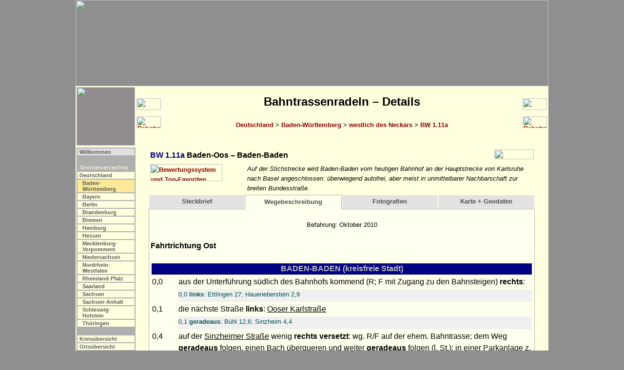

--- FILE ---
content_type: text/html
request_url: http://achim-bartoschek.de/details/bw1_11a.htm?w
body_size: 5248
content:
<html><head>
<title>Bahntrassenradeln BW 1.11a [Achim Bartoschek]</title>
<link rel="stylesheet" type="text/css" media="screen" href="../include/b.css">
<link rel="stylesheet" type="text/css" media="print" href="../include/d.css">
<script src="../include/b.js" type="text/javascript"></script>
<meta http-equiv="content-type" content="text/html; charset=iso-8859-1">
<meta name="description" content="Bahntrassenradeln BW 1.11a: Baden-Oos – Baden-Baden; Auf der Stichstrecke wird Baden-Baden vom heutigen Bahnhof an der Hauptstrecke von Karlsruhe nach Basel angeschlossen: überwiegend autofrei, aber meist in unmittelbarer Nachbarschaft zur breiten Bundesstraße.">
<script src="../include/jquery-1.11.3.min.js" type="text/javascript"></script>
<script src="../include/j.js" type="text/javascript"></script>
<script type="text/javascript">
 strA      = "4"; strL = "bw"; strS = ""; strP = "../";
 strZFile  = "bw1_11.htm";
 strZLabel = "Bahntrassenradeln BW 1.11";
 strWFile  = "bw1_12a.htm";
 strWLabel = "Bahntrassenradeln BW 1.12a";
 strOFile  = "k_de10.htm?bw1_11a";
 strUm     = "WF";
 strDFile  = "";
</script>
</head>

<body onload="initialisieren()">

<!--Map-->
<map name="Karte">
<area shape=rectangle coords="702, 46, 748, 95" href="http://www.bkg.bund.de" title="www.bkg.bund.de">
</map>

<!--Kopf-->
<script type="text/javascript">mK();</script>

<!--Titel-->
<table class="b" align="center"><tr>
 <td class="mb"><img class="mini" src="../fotos/grafik/k_bw.png"></td>
 <script type="text/javascript">machNavZurueck();</script>
 <td class="mu"><h2>Bahntrassenradeln &#150; Details</h2>
     <a href="../bahntrassenradeln.htm">Deutschland</a> >
     <a href="../bahn_bw.htm">Baden-Württemberg</a> >
     <a href="../bahn_bw.htm#bw1">westlich des Neckars</a> > <a href="../bahn_bw.htm#bw1_11a">BW 1.11a</a><br>&nbsp;</td>
 <script type="text/javascript">machNavKopf2();</script>
</tr></table>

<table class="a" align="center"><tr><td class="mikro"><table border="0"><tr>
 <script type="text/javascript">mS();</script>
</tr></table></td><td class="text">

<!--Text-->
<table class="i"><tr><td class="i"><font color="navy"><a name="bw1_11a"></a>BW 1.11a</font> Baden-Oos &#150; Baden-Baden</td><td class=i align=right><img src="../fotos/grafik/n007.jpg" width="81" height="20" border="0"></td></tr></table>

<table class="i"><tr>
<td class="bf"><script type="text/javascript">mB(2);</script></td>
 <td class="bi">Auf der Stichstrecke wird Baden-Baden vom heutigen Bahnhof an der Hauptstrecke von Karlsruhe nach Basel angeschlossen: überwiegend autofrei, aber meist in unmittelbarer Nachbarschaft zur breiten Bundesstraße.</td>
</tr></table>

<div class="box"><script type="text/javascript">detailReiter2 (was);</script></div>
<table class="ct"><tr><td class="ct"><div class="content" id="s">
<table class="j"><tr>
 <td class="bf">Streckenlänge (einfach):</td>
 <td class="bn">ca. 4,2 km (davon ca. 2,9 km auf der ehem. Bahntrasse)</td>
</tr><tr>
 <td class="bf">Höhenprofil:</td>
 <td class="bn">s. l. St. von Baden-Oos (125 m ü. NN) nach Baden-Baden (155 m)</td>
</tr><tr>
 <td class="bf">Oberfläche:</td>
 <td class="bn"><p class="kleinblock">überw. wg.</p></td>
</tr><tr>
 <td class="bf">Status / Beschilderung:</td>
 <td class="bn">Bahntrasse meist kombinierter Fuß-/Radweg und freigeg. Fußweg; Radwegweisung</td>
</tr><tr>
 <td class="bf">Eisenbahnstrecke:</td>
 <td class="bn">4241 / Baden-Oos – Baden-Baden; 4 km (1435 mm; urspr. 1600 mm; zweigleisig)</td>
</tr><tr>
 <td class="bf">Eröffnung der Bahnstrecke:</td>
 <td class="bn">27. Juli 1845; seit 1908 zweigleisig</td>
</tr><tr>
 <td class="bf">Stilllegung der Bahnstrecke:</td>
 <td class="bn">25. September 1977</td>
</tr><tr>
 <td class="bf">Eröffnung des Radwegs:</td>
 <td class="bn"><ul class="tab"><li>1981 im Zuge einer Landesgartenschau</li></ul></td>
</tr><tr>
 <td class="bf">Messtischblatt:</td>
 <td class="bn"><a class="extern" href="http://geogreif.uni-greifswald.de/geogreif/search?map=search&map_id=17837" target="_blank" title="Externer Link">7215</a></td>
</tr><tr>
 <td class="bf">Route:</td>
 <td class="bn">Baden-Oos – Baden-Baden</td>
</tr><tr>
 <td class="bf">Externe Links (Bahn):</td>
 <td class="bn">&bull; <a class="extern" href="https://de.wikipedia.org/wiki/Bahnstrecke_Baden-Oos%E2%80%93Baden-Baden" target="_blank" title="Externer Link">Wikipedia: Bahnstrecke Baden-Oos–Baden-Baden</a><br>
</td>
</tr><tr>
 <td class="bf"></td>
 <td class="br">24.10.2010</td>
</tr></table>



</div><div class="content" id="w">
<p class="kleincenter">Befahrung: Oktober 2010</p>

<h4><a name="fr_o"></a>Fahrtrichtung Ost</h4>

<table border=0><tr>
 <th class="rort" colspan=2>BADEN-BADEN (kreisfreie Stadt)</th>
</tr><tr>
 <td class="r_km">0,0</td>
 <td class="rweg">aus der Unterführung südlich des Bahnhofs kommend (R; F mit Zugang zu den Bahnsteigen) <b>rechts</b>:</td>
</tr><tr>
 <td class="r_km">&nbsp;</td>
 <td class="rverweis">0,0 <b>links</b>: Ettlingen 27; Haueneberstein 2,9</td>
</tr><tr>
 <td class="r_km">0,1</td>
 <td class="rweg">die nächste Straße <b>links</b>: <u>Ooser Karlstraße</u></td>
</tr><tr>
 <td class="r_km">&nbsp;</td>
 <td class="rverweis">0,1 <b>geradeaus</b>: Bühl 12,6; Sinzheim 4,4</td>
</tr><tr>
 <td class="r_km">0,4</td>
 <td class="rweg">auf der <u>Sinzheimer Straße</u> wenig <b>rechts versetzt</b>: wg. R/F auf der ehem. Bahntrasse; dem Weg <b>geradeaus</b> folgen, einen Bach überqueren und weiter <b>geradeaus</b> folgen (l. St.); in einer Parkanlage z. T. nicht auf der Trasse; später <b>schräg links</b></td>
</tr><tr>
 <td class="r_km">1,2</td>
 <td class="rweg">die B 500 (Hochstraße) unterqueren und eine Straße queren: wg. R/F; <b>geradeaus</b> folgen und eine Straße und einen Steg unterqueren</td>
</tr><tr>
 <td class="r_km">&nbsp;</td>
 <td class="rverweis">1,2 <b>links</b>: BAD-Westend; <b>rechts</b>: Bühl 12,7; Sinzheim 4,3</td>
</tr><tr>
 <td class="r_km">2,1</td>
 <td class="rweg">eine Zufahrt verschwenkt queren (Zebrasteifen), dann eine Straße und einen weiteren Steg unterqueren; der Weg verläuft dann mit einem Rechtsschlenker an einer Steg über den Bach vorbei</td>
</tr><tr>
 <td class="r_km">3,2</td>
 <td class="rweg"><b>geradeaus</b> (kurz asph.) und eine Straße queren (Ampel): wg.; den Bach überqueren und <b>geradeaus</b> folgen; ab der Zufahrt zum Busparkplatz asph. R/F (eine <font color=red>Pfostensperre</font>)</td>
</tr><tr>
 <td class="r_km">3,6</td>
 <td class="rweg">an der Einmündung <b>geradeaus</b>, dann <b>links</b> die Straßen queren (jeweils Ampeln) und <b>rechts</b>: <u>Hector-Berlioz-Anlage</u> (asph. R/F)</td>
</tr><tr>
 <td class="r_km">4,0</td>
 <td class="rweg">hinter dem Springbrunnen <b>rechts</b>: wg.; Linkskurve, dann <b>schräg rechts</b> und <b>schräg links</b> durch eine Schranke</td>
</tr><tr>
 <td class="r_km">4,2</td>
 <td class="rweg"><b>links</b>: <u>Beim Alten Bahnhof</u> zum repräsentativen Empfangsgebäude des ehem. Stadtbahnhofs von BADEN-BADEN</td>
</tr></table>
<br><br>


</div><div class="content_f" id="f"><center>
<a name="01"></a><table class="foto" align="center"><tr><td class="foto">
<img src="../fotos/bahn/bw/badenbaden01.jpg" width="450" height="301" border="1" title="10/2010 (Datei: bw/badenbaden01.jpg)"></td></tr></table><br>
Nach einem ersten nicht ausgebauten Stück beginnt der Bahntrassenweg an der Sinzheimer Straße in Oos.

<a name="02"></a><table class="foto" align="center"><tr><td class="foto">
<img src="../fotos/bahn/bw/badenbaden02.jpg" width="450" height="301" border="1" title="10/2010 (Datei: bw/badenbaden02.jpg)"></td></tr></table><br>
Bald wird der Ooser Landgraben überquert (Blick zurück), ...

<a name="03"></a><table class="foto" align="center"><tr><td class="foto">
<img src="../fotos/bahn/bw/badenbaden03.jpg" width="450" height="301" border="1" title="10/2010 (Datei: bw/badenbaden03.jpg)"></td></tr></table><br>
... dann folgt der Weg in einer Parkanlage nicht mehr genau dem alten Trassenverlauf.

<a name="04"></a><table class="foto" align="center"><tr><td class="foto">
<img src="../fotos/bahn/bw/badenbaden04.jpg" width="450" height="301" border="1" title="10/2010 (Datei: bw/badenbaden04.jpg)"></td></tr></table><br>
Ab der Brücke der Europastraße (B 500) ...

<a name="05"></a><table class="foto" align="center"><tr><td class="foto">
<img src="../fotos/bahn/bw/badenbaden05.jpg" width="450" height="301" border="1" title="10/2010 (Datei: bw/badenbaden05.jpg)"></td></tr></table><br>
... ist der Weg straßenbegleitend.

<a name="06"></a><table class="foto" align="center"><tr><td class="foto">
<img src="../fotos/bahn/bw/badenbaden06.jpg" width="450" height="301" border="1" title="10/2010 (Datei: bw/badenbaden06.jpg)"></td></tr></table><br>
An dieser Brücke ist zu erkennen, dass die Strecke elektrifiziert war.

<a name="07"></a><table class="foto" align="center"><tr><td class="foto">
<img src="../fotos/bahn/bw/badenbaden07.jpg" width="450" height="301" border="1" title="10/2010 (Datei: bw/badenbaden07.jpg)"></td></tr></table><br>
Immer weiter zwischen Straße und Oos ...

<a name="08"></a><table class="foto" align="center"><tr><td class="foto">
<img src="../fotos/bahn/bw/badenbaden08.jpg" width="450" height="301" border="1" title="10/2010 (Datei: bw/badenbaden08.jpg)"></td></tr></table><br>
... geht es nach Baden-Baden, ...

<a name="09"></a><table class="foto" align="center"><tr><td class="foto">
<img src="../fotos/bahn/bw/badenbaden09.jpg" width="450" height="301" border="1" title="10/2010 (Datei: bw/badenbaden09.jpg)"></td></tr></table><br>
... wo mehrere Straßen ...

<a name="10"></a><table class="foto" align="center"><tr><td class="foto">
<img src="../fotos/bahn/bw/badenbaden10.jpg" width="450" height="301" border="1" title="10/2010 (Datei: bw/badenbaden10.jpg)"></td></tr></table><br>
... und die Zufahrt zum Busparkplatz gequert werden.

<a name="11"></a><table class="foto" align="center"><tr><td class="foto">
<img src="../fotos/bahn/bw/badenbaden11.jpg" width="450" height="301" border="1" title="10/2010 (Datei: bw/badenbaden11.jpg)"></td></tr></table><br>
An der Waldseestraße geht es mit Ampeln links versetzt ...

<a name="12"></a><table class="foto" align="center"><tr><td class="foto">
<img src="../fotos/bahn/bw/badenbaden12.jpg" width="450" height="301" border="1" title="10/2010 (Datei: bw/badenbaden12.jpg)"></td></tr></table><br>
... in eine Parkanlage ...

<a name="13"></a><table class="foto" align="center"><tr><td class="foto">
<img src="../fotos/bahn/bw/badenbaden13.jpg" width="450" height="301" border="1" title="10/2010 (Datei: bw/badenbaden13.jpg)"></td></tr></table><br>
... zum früheren Stadtbahnhof, ...

<a name="14"></a><table class="foto" align="center"><tr><td class="foto">
<img src="../fotos/bahn/bw/badenbaden14.jpg" width="450" height="301" border="1" title="10/2010 (Datei: bw/badenbaden14.jpg)"></td></tr></table><br>
... dessen repräsentatives EG heute kulturellen Zwecken dient.


</center><p>&nbsp;</p></div>
<div class="content_k" id="k"><center>
<p class="center"><a href="../gpx/bw1_11a.gpx">Download gpx-Datei</a></p>
  <img src="../fotos/gis/bw1_11a.png" width="750" height="750" border="0" alt="" usemap="#Karte">
<p class="kleincenter"><b>Gesamtweg</b></p>
<center><table class="tx"><tr>
 <th class="th1">Nr.</th>
 <th class="th9">Startpunkt</th>
 <th class="th9">Endpunkt</th>
 <th class="th1">Länge</th>
 <th class="th1">Status</th>
 <th class="th8">Zeige Startpunkt</th>
</tr><tr>
 <td class="thc"><font color = "#585c58">1</font></td>
 <td class="thg"><font color = "#585c58">48.78881, 8.19087<br>[N48° 47' 19.72" E8° 11' 27.13"]</font></td>
 <td class="thg"><font color = "#585c58">48.76656, 8.23266<br>[N48° 45' 59.62" E8° 13' 57.58"]</font></td>
 <td class="thr"><font color = "#585c58">4,2 km</font></td>
 <td class="thc"><font color = "#585c58"></font></td>
 <td class="thc"><b><a class="extern" target="_blank" rel="nofollow" href="https://www.openstreetmap.org/?mlat=48.78881&mlon=8.19087#map=15/48.78881/8.19087">OSM</a> / <a class="extern" target="_blank" rel="nofollow" href="http://bing.com/maps/default.aspx?cp=48.78881~8.19087&lvl=15">Bing</a> / <a class="extern" target="_blank" rel="nofollow" href="https://www.google.com/maps/search/?api=1&query=48.78881,8.19087">GMap</a></b></td>
</tr></table></center><br>

<p class="kleincenter"><b>Bahntrassenabschnitte</b></p>
<center><table class="tx"><tr>
 <th class="th1">Nr.</th>
 <th class="th9">Startpunkt</th>
 <th class="th9">Endpunkt</th>
 <th class="th1">Länge</th>
 <th class="th1">Status</th>
 <th class="th8">Zeige Startpunkt</th>
</tr><tr>
 <td class="thc"><font color = "#585c58">1 (1)</font></td>
 <td class="thg"><font color = "#585c58">48.78617, 8.19223<br>[N48° 47' 10.21" E8° 11' 32.03"]</font></td>
 <td class="thg"><font color = "#585c58">48.78465, 8.19923<br>[N48° 47' 4.74" E8° 11' 57.23"]</font></td>
 <td class="thr"><font color = "#585c58">0,5 km</font></td>
 <td class="thc"><font color = "#585c58"></font></td>
 <td class="thc"><b><a class="extern" target="_blank" rel="nofollow" href="https://www.openstreetmap.org/?mlat=48.78617&mlon=8.19223#map=15/48.78617/8.19223">OSM</a> / <a class="extern" target="_blank" rel="nofollow" href="http://bing.com/maps/default.aspx?cp=48.78617~8.19223&lvl=15">Bing</a> / <a class="extern" target="_blank" rel="nofollow" href="https://www.google.com/maps/search/?api=1&query=48.78617,8.19223">GMap</a></b></td>
</tr><tr>
 <td class="thc"><font color = "#585c58">2 (1)</font></td>
 <td class="thg"><font color = "#585c58">48.78415, 8.20040<br>[N48° 47' 2.94" E8° 12' 1.44"]</font></td>
 <td class="thg"><font color = "#585c58">48.77878, 8.21169<br>[N48° 46' 43.61" E8° 12' 42.08"]</font></td>
 <td class="thr"><font color = "#585c58">1,0 km</font></td>
 <td class="thc"><font color = "#585c58"></font></td>
 <td class="thc"><b><a class="extern" target="_blank" rel="nofollow" href="https://www.openstreetmap.org/?mlat=48.78415&mlon=8.20040#map=15/48.78415/8.20040">OSM</a> / <a class="extern" target="_blank" rel="nofollow" href="http://bing.com/maps/default.aspx?cp=48.78415~8.20040&lvl=15">Bing</a> / <a class="extern" target="_blank" rel="nofollow" href="https://www.google.com/maps/search/?api=1&query=48.78415,8.20040">GMap</a></b></td>
</tr><tr>
 <td class="thc"><font color = "#585c58">3 (1)</font></td>
 <td class="thg"><font color = "#585c58">48.77859, 8.21205<br>[N48° 46' 42.92" E8° 12' 43.38"]</font></td>
 <td class="thg"><font color = "#585c58">48.77480, 8.21966<br>[N48° 46' 29.28" E8° 13' 10.78"]</font></td>
 <td class="thr"><font color = "#585c58">0,7 km</font></td>
 <td class="thc"><font color = "#585c58"></font></td>
 <td class="thc"><b><a class="extern" target="_blank" rel="nofollow" href="https://www.openstreetmap.org/?mlat=48.77859&mlon=8.21205#map=15/48.77859/8.21205">OSM</a> / <a class="extern" target="_blank" rel="nofollow" href="http://bing.com/maps/default.aspx?cp=48.77859~8.21205&lvl=15">Bing</a> / <a class="extern" target="_blank" rel="nofollow" href="https://www.google.com/maps/search/?api=1&query=48.77859,8.21205">GMap</a></b></td>
</tr><tr>
 <td class="thc"><font color = "#585c58">4 (1)</font></td>
 <td class="thg"><font color = "#585c58">48.77395, 8.22117<br>[N48° 46' 26.22" E8° 13' 16.21"]</font></td>
 <td class="thg"><font color = "#585c58">48.76948, 8.22849<br>[N48° 46' 10.13" E8° 13' 42.56"]</font></td>
 <td class="thr"><font color = "#585c58">0,7 km</font></td>
 <td class="thc"><font color = "#585c58"></font></td>
 <td class="thc"><b><a class="extern" target="_blank" rel="nofollow" href="https://www.openstreetmap.org/?mlat=48.77395&mlon=8.22117#map=15/48.77395/8.22117">OSM</a> / <a class="extern" target="_blank" rel="nofollow" href="http://bing.com/maps/default.aspx?cp=48.77395~8.22117&lvl=15">Bing</a> / <a class="extern" target="_blank" rel="nofollow" href="https://www.google.com/maps/search/?api=1&query=48.77395,8.22117">GMap</a></b></td>
</tr></table></center><br>

<p class="kleincenter"><b>Kreis- und Gemeindezuordnung der Bahntrassenabschnitte</b></p>
<center><table class="tx"><tr>
 <th class="th1">Land</th>
 <th class="th2">Kreis</th>
 <th class="th2">Gemeinde</th>
 <th class="th1">asph.</th>
 <th class="th1">wg.</th>
 <th class="th1">geplant</th>
</tr><tr>
 <td class="th1">BW</td>
 <td class="th2">kreisfreie Stadt</td>
 <td class="th2">Baden-Baden</td>
 <td class="thr">2,9 km</td>
 <td class="thr"></td>
 <td class="thr"></td>
</tr></table></center></p><br>

</center><p>&nbsp;</p></div>
</td></tr></table><!--box-ende-->


<br>

</td></tr></table>
<script type="text/javascript">machNavFuss();</script>

<!--Fuß-->
<table class="a" align="center"><tr><td><br><hr size="1">

<p class="fuss">Die Tourenbeschreibungen und begleitenden Angaben wurden mit größtmöglicher Sorgfalt zusammengestellt. Für ihre Richtigkeit kann jedoch keine Gewähr übernommen werden. Das Nachradeln dieser Tour geschieht auf eigene Gefahr. Die Mitteilung der Wegeführungen erfolgt mit dem ausdrücklichen Hinweis, dass Sie für die Einhaltung der Straßenverkehrsordnung und anderer relevanter Bestimmungen selbst verantwortlich sind und insbesondere im Einzelfall vor Ort abklären müssen, ob ein bestimmter Weg von Radfahrern benutzt werden darf (Fußgängerzonen, Einbahnstraßen usw.).<br><br>
<b>Dieses Dokument (Texte, Grafiken und Fotografien) ist ausschließlich für den persönlichen Gebrauch bestimmt.</b> Eine kommerzielle Nutzung z. B. durch Fahrradverleihbetriebe oder Fremdenverkehrsorganisationen sowie die &#150; auch auszugsweise &#150; Veröffentlichung in elektronischer oder gedruckter Form bedarf der vorherigen schriftlichen Zustimmung. Alle genannten Marken- und Produktbezeichnungen sind Warenzeichen der entsprechenden Inhaber.<br><br>

<a href="../index.htm">Startseite</a>&nbsp;&nbsp;&nbsp;
<a href="../admin/sitemap.htm">Sitemap</a>&nbsp;&nbsp;&nbsp;
<a href="../admin/ds.htm">Datenschutz</a>&nbsp;&nbsp;&nbsp;
<a href="../admin/kontakt.htm">Impressum</a><br><br>

(c) Achim Bartoschek 2000-2026<br>Letzte Überarbeitung: 4. Januar 2026<br><br>

<i>www.achim-bartoschek.de/details/bw1_11a.htm /<br>www.bahntrassenradeln.de/details/bw1_11a.htm</i></p>

</td></tr></table>
</body></html>


--- FILE ---
content_type: text/javascript
request_url: http://achim-bartoschek.de/include/b.js
body_size: 29790
content:
var was = "s";
var hk = "'";

if (top.frames.length > 0)
   top.location.href=self.location;

function datum2(dateidatum, erstdatum) {
   var day = new Date(dateidatum);
   Tag = day.getDate();
   Monat = day.getMonth();
   var Monatname = new
Array("Januar","Februar","März","April","Mai","Juni","Juli","August","September","Oktober","November","Dezember");
   Jahr = day.getYear();
      if (Jahr < 1000) {
         if (Jahr < 80) Jahr = 2000 + Jahr;
         else Jahr = 1900 + Jahr;
      }
      document.write("(c) Achim Bartoschek " + erstdatum + "-" + Jahr + "<br>Letzte Überarbeitung: " + Tag + ". " + Monatname[Monat] + " " + Jahr);
}

function mK() {
document.write('<map name="Kopf">');
 document.write('<area shape=rectangle coords="315,   1, 635,  24" href="' + strP + 'index.htm" title="Bahntrassenradeln">');
 document.write('<area shape=rectangle coords=" 14,   1,  36,  24" href="' + strP + 'index.htm" title="Startseite">');
 document.write('<area shape=rectangle coords="860,   1, 928,  12" href="' + strP + 'admin/kontakt.htm" title="Kontakt / Impressum">');
 document.write('<area shape=rectangle coords="860,  13, 928, 24" href="' + strP + 'admin/sitemap.htm"  title="Sitemap">');
 document.write('<area shape=rectangle coords="930,   1, 960, 24" href="' + strP + 'admin/kontakt.htm" title="Kontakt / Impressum">');

 document.write('<area shape=rectangle coords="  7, 151, 114, 176" href="' + strP + 'index.htm" title="Bahntrassenradeln">');
 document.write('<area shape=rectangle coords="126, 151, 235, 176" href="' + strP + 'radfahren.htm" title="Planung & Bau">');
 document.write('<area shape=rectangle coords="245, 151, 310, 176" href="' + strP + 'bahn__karten.htm" title="Interaktive Karten">');
 document.write('<area shape=rectangle coords="694, 151, 790, 176" href="' + strP + 'bahntrassenradeln.htm" title="Bahntrassenwege in Deutschland">');
 document.write('<area shape=rectangle coords="809, 151, 868, 176" href="' + strP + 'bahntrassenradeln_europa.htm" title="Bahntrassenwege in Europa">');
 document.write('<area shape=rectangle coords="888, 151, 958, 176" href="' + strP + 'bahn__rdw.htm" title="Bahntrassenwege weltweit">');
 document.write('</map>');
 document.write('<div width="970" align="center" class="kopf"><img src="' + strP + 'fotos/grafik/kopf_' + strA + '.png" width="970" height="177" border="0" alt="" usemap="#Kopf"></div>');
}

function mS() {
   if (strA=="1") {
    mNp("bi", "l2b", "index", "Willkommen");
    mNp("tl", "l2b", "bahn__chronik", "Chronik");
    mNp("tp", "l2b", "bahn__top", "Empfehlungen");
    mNp("da", "l2b", "bahn__dank", "Dank");
    mNp("", "l1", "", "&nbsp;");
    mNp("  ", "l3a", "", "<b>Gestaltung</b>");
    mNp("ku", "l2b", "bahn__kunstbauten", "Kunstbauten");
    mNp("tu", "l2b", "bahn__tunnel", "Tunnel");
    mNp("bf", "l2b", "bahn__bahnhoefe", "Bahnhöfe");
    mNp("rl", "l2b", "bahn__relikte", "Eisenbahnrelikte");
    mNp("ty", "l2b", "bahn__strecken", "Bahnstrecken");
    mNp("na", "l2b", "bahn__plannw", "Namensgebung");
    mNp("u1", "l2b", "bahn__umwandlung01", "Von der Bahn<br>zum Radweg");
    mNp("in", "l2b", "bahn__inliner", "Inliner");
    mNp("pe", "l2b", "bahn__pr", "Öffentlichkeits- <br>arbeit");
    mNp("bo", "l2b", "bahn__bestof", "Best of<br>Bahntrassenradeln");
    mNp("", "l1", "", "&nbsp;");
    mNp("  ", "l3a", "", "<b>Literatur</b>");
    mNp("dr", "l2b", "bahn__artikel_rotaie", "Bahntrassenwege<br>in Europa");
    mNp("rz", "l2b", "bahn__artikel", "Rad-Anzeiger 2003");
    mNp("bp", "l2b", "bahn__artikel_bpr", "Artikel Panorama-Radwege");
    mNp("zw", "l2b", "bahn__zwischen", "Zwischenbilanz");
    mNp("lt", "l2b", "bahn__literatur", "Literatur");
    mNp("re", "l2b", "admin/l_ref", "Referenzen");
    mNp("  ", "l1", "", "&nbsp;");
    mNp("  ", "l3a", "", "<b>Hilfe</b>");
    mNp("hi", "l2b", "bahn__hilfe", "Hilfe");
    mNp("av", "l2b", "abkuerzungen", "Abkürzungs-<br>verzeichnis");
    mNp("hw", "l2b", "hinweise", "Hinweise");
    mNp("li", "l2b", "admin/l_nach", "Linkliste");
    mNp("dl", "l2b", "admin/l_download", "Downloads");
    mNp("  ", "l1", "", "&nbsp;");
    mNp("  ", "l3", "", "Streckenverzeichnis");
    mNp("de", "l2", "bahntrassenradeln", "Deutschland");
    mNp("ki", "e2", "bahn__kreisindex", "Kreisübersicht");
    mNp("oi", "e2", "bahn__ortsindex", "Ortsübersicht");
    mNp("bl", "e2", "bahn__baulast", "Baulast");
    mNp("ri", "e2", "bahn__radindex", "Übersicht nach Rädern");
    mNp("ts", "e2", "bahn__trassenstatistik", "Trassenstatistik");
    mNp("eu", "l2", "bahntrassenradeln_europa", "Europa");
    mNp("rw", "l2", "bahn__rdw", "Weltweit");
    mNp("", "l1", "", "&nbsp;");
    mNp("ds", "l2", "bahn__draisinen", "Draisinenstrecken");
   }
   if (strA=="2") {
    mNp("bi", "l2", "index", "Willkommen");
    mNp("", "l1", "", "&nbsp;");
    mNp("px", "l2b", "radfahren", "Planung & Bau");
    mNp("", "l1", "", "&nbsp;");
    mNp("  ", "l3a", "", "<b>Wegebau</b>");
    mNp("pl", "l2b", "bahn__planungen", "Planungen");
    mNp("", "l1", "", "&nbsp;");
    mNp("  ", "l3a", "", "<b>Gestaltung</b>");
    mNp("wu", "l2b", "bahn__wunschzettel", "Wunschzettel");
    mNp("dg", "l2b", "bahn__draengelgitter", "Drängelgitter");
    mNp("bs", "l2b", "bahn__besonderes", "Gestaltungs-<br>elemente");
    mNp("re", "l2b", "bahn__rettungspunkte", "Rettungspunkte");
    mNp("za", "l2b", "bahn__zaehlstellen", "Zählstellen");
    mNp("", "l1", "", "&nbsp;");
    mNp("  ", "l3a", "", "<b>Wegweisung</b>");
    mNp("wg", "l2b", "rad_wegweisung", "Einführung");
    mNp("sy", "l2b", "rad_systematik", "Systematik");
    mNp("bp", "l2b", "rad_best_practices", "Best Practices");
    mNp("01", "l2b", "rad_nrw01", "Netzentwicklung NW");
    mNp("", "l3a", "", "<b>Validierung in der<br>Radregion Rheinland</b>");
    mNp("le", "l2b", "rad_leverkusen_einl", "Leverkusen");
    mNp("nk", "l2b", "rad_niederkassel", "Niederkassel");
    mNp("ab", "l2b", "rad_rhein_sieg_kreis_altbestand", "Altbestand");
    mNp("02", "l2b", "rad_nrw02", "Themenrouten");
    mNp("lo", "l2b", "rad_lokale_netze", "Lokale Netze");
    mNp("  ", "l1", "", "&nbsp;");
    mNp("  ", "l3", "", "Streckenverzeichnis");
    mNp("de", "l2", "bahntrassenradeln", "Deutschland");
    mNp("eu", "l2", "bahntrassenradeln_europa", "Europa");
    mNp("rw", "l2", "bahn__rdw", "Weltweit");
    mNp("", "l1", "", "&nbsp;");
    mNp("ds", "l2", "bahn__draisinen", "Draisinenstrecken");
   }
   if (strA=="3") {
    mNp("bi", "l2", "index", "Willkommen");
    mNp("", "l1", "", "&nbsp;");
    mNp("ka", "l2b", "bahn__karten", "Kartenübersicht");
    mNp("ke-be", "e2b", "karten/k_be01", "Belgien");
    mNp("ke-ba", "e2b", "karten/k_ba01", "Bosnien-Herzegowina");
    mNp("ke-dk", "e2b", "karten/k_dk01", "Dänemark");
    mNp("ka-de", "e2b", "karten/k_de01", "Deutschland");
    mNp("ke-ee", "e2b", "karten/k_ee01", "Estland");
    mNp("ke-fi", "e2b", "karten/k_fi01", "Finnland");
    mNp("ke-fr", "e2b", "karten/k_fr01", "Frankreich");
    mNp("ke-gb", "e2b", "karten/k_gb01", "Großbritannien");
    mNp("ke-ie", "e2b", "karten/k_ie01", "Irland");
    mNp("ke-it", "e2b", "karten/k_it01", "Italien");
    mNp("ke-hr", "e2b", "karten/k_hr01", "Kroatien");
    mNp("ke-lv", "e2b", "karten/k_lv01", "Lettland");
    mNp("ke-lt", "e2b", "karten/k_lt01", "Litauen");
    mNp("ke-lu", "e2b", "karten/k_lu01", "Luxemburg");
    mNp("ke-me", "e2b", "karten/k_me01", "Montenegro");
    mNp("ke-nl", "e2b", "karten/k_nl01", "Niederlande");
    mNp("ke-no", "e2b", "karten/k_no01", "Norwegen");
    mNp("ke-at", "e2b", "karten/k_at01", "Österreich");
    mNp("ke-pl", "e2b", "karten/k_pl01", "Polen");
    mNp("ke-pt", "e2b", "karten/k_pt01", "Portugal");
    mNp("ke-se", "e2b", "karten/k_se01", "Schweden");
    mNp("ke-ch", "e2b", "karten/k_ch01", "Schweiz");
    mNp("ke-rs", "e2b", "karten/k_rs01", "Serbien");
    mNp("ke-sk", "e2b", "karten/k_sk01", "Slowakei");
    mNp("ke-si", "e2b", "karten/k_si01", "Slowenien");
    mNp("ke-es", "e2b", "karten/k_es01", "Spanien");
    mNp("ke-cz", "e2b", "karten/k_cz01", "Tschechien");
    mNp("ke-hu", "e2b", "karten/k_hu01", "Ungarn");
    mNp("  ", "l1", "", "&nbsp;");
    mNp("ke-tu", "e2b", "karten/k_eutu", "Tunnel");
    mNp("  ", "l1", "", "&nbsp;");
    mNp("  ", "l3", "", "Streckenverzeichnis");
    mNp("de", "l2", "bahntrassenradeln", "Deutschland");
    mNp("eu", "l2", "bahntrassenradeln_europa", "Europa");
    mNp("rw", "l2", "bahn__rdw", "Weltweit");
    mNp("ds", "l2", "bahn__draisinen", "Draisinenstrecken");
   }
   if (strA=="4") {
    mNp("bi", "l2", "index", "Willkommen");
    mNp("", "l1", "", "&nbsp;");
    mNp("  ", "l3a", "", "Streckenverzeichnis");
    mNp("de", "l2b", "bahntrassenradeln", "Deutschland");
    mNp("bw", "e2b", "bahn_bw", "Baden-<br>Württemberg");
    mNp("by", "e2b", "bahn_by", "Bayern");
    mNp("be", "e2b", "bahn_be", "Berlin");
    mNp("bb", "e2b", "bahn_bb", "Brandenburg");
    mNp("hb", "e2b", "bahn_hb", "Bremen");
    mNp("hh", "e2b", "bahn_hh", "Hamburg");
    mNp("he", "e2b", "bahn_he", "Hessen");
    mNp("mv", "e2b", "bahn_mv", "Mecklenburg-<br>Vorpommern");
    mNp("ni", "e2b", "bahn_ni", "Niedersachsen");
    mNp("nw", "e2b", "bahn_nw", "Nordrhein-<br>Westfalen");
    mNp("rp", "e2b", "bahn_rp", "Rheinland-Pfalz");
    mNp("sl", "e2b", "bahn_sl", "Saarland");
    mNp("sn", "e2b", "bahn_sn", "Sachsen");
    mNp("st", "e2b", "bahn_st", "Sachsen-Anhalt");
    mNp("sh", "e2b", "bahn_sh", "Schleswig-<br>Holstein");
    mNp("th", "e2b", "bahn_th", "Thüringen");
    mNp("", "l1", "", "&nbsp;");
    mNp("ki", "l2b", "bahn__kreisindex", "Kreisübersicht");
    mNp("oi", "l2b", "bahn__ortsindex", "Ortsübersicht");
    mNp("bl", "l2b", "bahn__baulast", "Baulast");
    mNp("ri", "l2b", "bahn__radindex", "Übersicht nach Rädern");
    mNp("ts", "l2b", "bahn__trassenstatistik", "Trassenstatistik");
    mNp("", "l1", "", "&nbsp;");
    mNp("ds", "l2b", "bahn__draisinen", "Draisinenstrecken");
    mNp("", "l1", "", "&nbsp;");
    mNp("eu", "l2", "bahntrassenradeln_europa", "Europa");
    mNp("rw", "l2", "bahn__rdw", "Weltweit");
   }
   if (strA=="5") {
    mNp("bi", "l2", "index", "Willkommen");
    mNp("", "l1", "", "&nbsp;");
    mNp("  ", "l3a", "", "Streckenverzeichnis");
    mNp("de", "l2", "bahntrassenradeln", "Deutschland");
    mNp("", "l1", "", "&nbsp;");
    mNp("eu", "l2b", "bahntrassenradeln_europa", "Europa");
    mNp("rt", "l2b", "bahn__rail-trails", "Rail-trails in Europe");
    mNp("be", "e2b", "bahneur_be", "Belgien");
    mNp("ba", "e2b", "bahneur_ba", "Bosnien- Herzegowina");
    mNp("dk", "e2b", "bahneur_dk", "Dänemark");
    mNp("ee", "e2b", "bahneur_ee", "Estland");
    mNp("fi", "e2b", "bahneur_fi", "Finnland");
    mNp("fr", "e2b", "bahneur_fr", "Frankreich");
    mNp("gb", "e2b", "bahneur_gb", "Großbritannien");
    mNp("ie", "e2b", "bahneur_ie", "Irland");
    mNp("it", "e2b", "bahneur_it", "Italien");
    mNp("hr", "e2b", "bahneur_hr", "Kroatien");
    mNp("lv", "e2b", "bahneur_lv", "Lettland");
    mNp("lt", "e2b", "bahneur_lt", "Litauen");
    mNp("lu", "e2b", "bahneur_lu", "Luxemburg");
    mNp("me", "e2b", "bahneur_me", "Montenegro");
    mNp("nl", "e2b", "bahneur_nl", "Niederlande");
    mNp("no", "e2b", "bahneur_no", "Norwegen");
    mNp("at", "e2b", "bahneur_at", "Österreich");
    mNp("pl", "e2b", "bahneur_pl", "Polen");
    mNp("pt", "e2b", "bahneur_pt", "Portugal");
    mNp("sm", "e2b", "bahneur_sm", "San Marino");
    mNp("se", "e2b", "bahneur_se", "Schweden");
    mNp("ch", "e2b", "bahneur_ch", "Schweiz");
    mNp("rs", "e2b", "bahneur_rs", "Serbien");
    mNp("sk", "e2b", "bahneur_sk", "Slowakei");
    mNp("si", "e2b", "bahneur_si", "Slowenien");
    mNp("es", "e2b", "bahneur_es", "Spanien");
    mNp("cz", "e2b", "bahneur_cz", "Tschechien");
    mNp("hu", "e2b", "bahneur_hu", "Ungarn");
    mNp("", "l1", "", "&nbsp;");
    mNp("ds-eu", "l2b", "bahn__draisinen_europa", "Draisinenstrecken");
    mNp("", "l1", "", "&nbsp;");
    mNp("rw", "l2", "bahn__rdw", "Weltweit");
   }
   if (strA=="6") {
    mNp("bi", "l2", "index", "Willkommen");
    mNp("", "l1", "", "&nbsp;");
    mNp("  ", "l3a", "", "Streckenverzeichnis");
    mNp("de", "l2", "bahntrassenradeln", "Deutschland");
    mNp("eu", "l2", "bahntrassenradeln_europa", "Europa");
    mNp("", "l1", "", "&nbsp;");
    mNp("rw", "l2b", "bahn__rdw", "Weltweit");
    mNp("ca", "e2b", "bahnrdw_ca", "Kanada");
    mNp("us", "e2b", "bahnrdw_us", "USA");
    mNp("mx", "e2b", "bahnrdw_mx", "Mexiko");
    mNp("au", "e2b", "bahnrdw_au", "Australien");
    mNp("nz", "e2b", "bahnrdw_nz", "Neuseeland");
    mNp("il", "e2b", "bahnrdw_il", "Israel");
    mNp("jp", "e2b", "bahnrdw_jp", "Japan");
    mNp("kr", "e2b", "bahnrdw_kr", "Korea");
    mNp("la", "e2b", "bahnrdw_la", "Laos");
    mNp("tw", "e2b", "bahnrdw_tw", "Taiwan");
   }

   if (strA=="7") {
    mNp("kt", "l2b", "admin/kontakt", "Impressum");
    mNp("ds", "l2b", "admin/ds", "Datenschutz");
    }

   if (strA=="8") {
    mNp("si", "l2b", "admin/sitemap", "Sitemap");
    mNp("", "l1", "", "&nbsp;");
    mNp("af", "l2b", "af/standesaemter", "Ahnenforschung");
    }

   obj = document.getElementById(strL);
   if (strS == "" && (strP == "" || strA != "2") && (strP == "" || strA != "4") && (strP == "" || strA != "5")) {
      obj.style.background="yellow";
      obj.style.fontWeight="bold"; }
   else
      obj.style.background="#fbe899";
}

function mNp(id, izus, ihrf, ilbl) {
   if (ihrf != "" && (id != strL || strS !="" || (strP != "" && strA == "2") || (strP != "" && strA == "4") || (strP != "" && strA == "5")))
      document.write('<td class="m' + izus + '" id="' + id + '"><a class="top" href="' + strP + ihrf + '.htm">' + ilbl + '</a></td>');
   else
      document.write('<td class="m' + izus + '" id="' + id + '">' + ilbl + '</td>');
   document.write('</tr><tr>');
}

function machNavZurueck () {
   document.write ('<td class="mn">');
   document.write ('<img ' +
      'src="../fotos/grafik/nav_blank.jpg" width="50" height="24" border="0" title="">&nbsp;<br>');
   if ((strZLabel.substr(0,19) != "Bahntrassenradeln -") && (strZLabel.substr(0,4) != "Radf") && (strZLabel.substr(0,4) != "Regi") && (strZLabel.substr(0,4) != "D-Ro")  && (strZLabel.substr(0,4) != "Über"))
  { if (strZFile != '') {
      if (was == 'w' || was == 'f') { strZFile = strZFile + '?' + was; }
   document.write ('<a href="' + strZFile + '" id="ar"><img src="' +
      '../fotos/grafik/nav_zurueck.jpg" width="50" height="24" border="0" title="' + strZLabel +
      '"></a>&nbsp;</td>'); }}
   else
   document.write ('<a href="' + strZFile + '"><img src="' +
      '../fotos/grafik/nav_zurueck2.jpg" width="50" height="24" border="0" title="' + strZLabel +
      '"></a>&nbsp;</td>');
}

function machNavWeiter () {
   document.write ('<td class="mn">');
   if (strDFile != "") {
      document.write ('<img ' +
         'src="../fotos/grafik/nav_blank.jpg" width="50" height="24" border="0" title="">&nbsp;<br>'); }
/*      document.write ('<a href="../pdf/de/' + strDFile + '" id="ad" target="_blank"><img src="' +
         '../fotos/grafik/nav_pdf.jpg" width="50" height="24" border="0" title="Ausgabe als PDF-Datei"></a>&nbsp;<br>'); }  */
   else {
      document.write ('<img ' +
         'src="../fotos/grafik/nav_blank.jpg" width="50" height="24" border="0" title="">&nbsp;<br>'); }

   if (strWFile != '') {
      if (was == 'w' || was == 'f') { strWFile = strWFile + '?' + was; }
      document.write ('<a href="' + strWFile + '" id="aw"><img src="' +
         '../fotos/grafik/nav_weiter.jpg" width="50" height="24" border="0" title="' + strWLabel +
         '"></a>&nbsp;<br>'); }
   else {
      document.write ('<img ' +
         'src="../fotos/grafik/nav_blank.jpg" width="50" height="24" border="0" title="">&nbsp;<br>'); }

         }

function machNavKopf2 () {
   machNavWeiter ();
}

function machNavFuss () {
   document.write ('<table class="a" align="center"><tr><td class="mikro" height="10">&nbsp;</td>');
   if ((strZLabel.substr(0,19) != "Bahntrassenradeln -") && (strZLabel.substr(0,4) != "Radf") && (strZLabel.substr(0,4) != "Regi") && (strZLabel.substr(0,4) != "D-Ro")  && (strZLabel.substr(0,4) != "Über"))
  { if (strZFile != '') {
      if (was == 'w' || was == 'f') { strZFile = strZFile + '?' + was; }
   document.write ('<td class="mn"><a href="' + strZFile + '" id="arf"><img src="' +
      '../fotos/grafik/nav_zurueck.jpg" width="50" height="24" border="0" title="' + strZLabel +
      '"></a></td>'); }}
   else
   document.write ('<td class="mn"><a href="' + strZFile + '"><img src="' +
      '../fotos/grafik/nav_zurueck2.jpg" width="50" height="24" border="0" title="' + strZLabel +
      '"></a></td>');
   document.write ('<td class="mu">Fehler? Ungenauigkeiten? Aktualisierungen? Link defekt?<br>Helfen Sie mit diese Seite auf dem neuesten Stand zu halten.</td>');
   if (strWFile != '') {
      if (was == 'w' || was == 'f') { strWFile = strWFile + '?' + was; }
      document.write ('<td class="mn"><a href="' + strWFile + '" id="awf"><img src="' +
         '../fotos/grafik/nav_weiter.jpg" width="50" height="24" border="0" title="' + strWLabel +
         '"></a>'); }
   else {
      document.write ('<td class="mn"><img ' +
         'src="../fotos/grafik/nav_blank.jpg" width="50" height="24" border="0" title="">'); }
   document.write ('</td></tr></table>');

/*   document.write ('<table class="a" align="center"><tr><td class="mikro" height="10">&nbsp;</td>');
   document.write ('<td class="mu"><br><font color="#0000BF">Interesse an regelmäßigen Informationen zu Neuem auf der Website und aktuellen Entwicklungen bei den Wegen?<br>Bitte kurze Nachricht per <a href="../admin/kontakt.htm">Mail</a>, wenn Sie in den Verteiler für den halbjährlichen Rundbrief aufgenommen werden möchten. </font><br>&nbsp;</td>');
   document.write ('</tr></table>'); */

   if (strA == "44") {
   document.write ('<table class="a" align="center"><tr><td class="mikro" height="10">&nbsp;</td>');
   document.write ('<td class="mu"><a href="../pdf/trassenstatistik2015.pdf" target="_blank" title="Trassenstatistik 2015 (6,8 MB)"><img src="../fotos/trassenstatistik2015.png" width="200" height="285" border="0" alt="" hspace="15" vspace="15"></a><br><a href="../pdf/trassenstatistik2015.pdf" target="_blank">Trassenstatistik 2015</a><br>(pdf, 6,8 MB)<br><i>Die wichtigsten Daten zu den<br>Bahntrassenwegen in Deutschland<br>im Rückblick auf das Jahr 2015.</i><br>&nbsp;</td>');
   document.write ('</tr></table>');
   }

}

function machDetails () {
   if (strOFile.substr(strOFile.length-3,3) == "ovl")
       document.write ('<a href="../ovl/' + strOFile + '">ovl-Datei</a>');
   if (strOFile.substr(0,2) == "k_")
       document.write ('<a href="../karten/' + strOFile + '">Karte + Geodaten</a>');
}

function mB (iB) {
   document.write ('<a href="' + strP + 'bahn__top.htm"><img src="' + strP + 'fotos/grafik/rad_b' + iB +
      '.jpg" width="148" height="35" border="0" title="Bewertungssystem und Top-Favoriten">');
}

function mN (iB) {
   document.write ('<td class=i align=right><img src="' + strP + 'fotos/grafik/n' + iB + '.jpg" width="81" height="20" border="0"></td>');
}

function mN2 (sW) {
   document.write ('<td class=i align=right><a href="" onclick="javascript:show(\'' + sW + '\'); return false;">&#x25BC;</a></td>');
}

function initialisieren() {
 if (window.location.search != "") {was = window.location.search.replace("?", "");} else {was = "s";}
umschalten(was);}

function detailReiter (auswahl) {
 document.write ('<table class="box"><tr>');
 if (strUm.indexOf("L") >= 0) {
 document.write (' <td class="box" id="s1"><a class="box" href="#" onclick="umschalten(' + hk + 's' + hk + '); this.blur(); return false;">Steckbrief / Literatur</a></td>'); } else {
 document.write (' <td class="box" id="s1"><a class="box" href="#" onclick="umschalten(' + hk + 's' + hk + '); this.blur(); return false;">Steckbrief</a></td>'); }

 if (strUm.indexOf("W") >= 0) {
 document.write (' <td class="box" id="w1"><a class="box" href="#" onclick="umschalten(' + hk + 'w' + hk + '); this.blur(); return false;">Wegebeschreibung</a></td>'); } else {
 document.write (' <td class="box" id="w1"><a class="box" href="#" onclick="umschalten(' + hk + 'w' + hk + '); this.blur(); return false;">(keine Wegebeschreibung)</a></td>'); }

 if (strUm.indexOf("F") >= 0) {
 document.write (' <td class="box" id="f1"><a class="box" href="#" onclick="umschalten(' + hk + 'f' + hk + '); this.blur(); return false;">Fotografien</a></td>'); } else {
 document.write (' <td class="box" id="f1"><a class="box" href="#" onclick="umschalten(' + hk + 'f' + hk + '); this.blur(); return false;">(keine Fotografien)</a></td>'); }

 if (strOFile.substr(0,2) == "k_") {
 document.write (' <td class="geo" id="ba_f"><a class="box"href="../karten/' + strOFile + '">Karte + Geodaten</a></td>'); } else {
 document.write (' <td class="geo" id="ba_f">&nbsp;</td>'); }
 document.write ('</tr></table>');
}

function umschalten (auswahl) {
 was = auswahl;
 if (auswahl == "s") {
 document.getElementById("s").style.display = "inline";
 document.getElementById("s1").className = "aktiv";
 if (strWFile != '') {
 document.getElementById("aw").href = strWFile;
 document.getElementById("awf").href = strWFile;}
 if ((strZLabel.substr(0,19) != "Bahntrassenradeln -")) {
 document.getElementById("ar").href = strZFile;
 document.getElementById("arf").href = strZFile;}
 } else {
 document.getElementById("s").style.display = "none";
 document.getElementById("s1").className = "box";
 }
 if (auswahl == "w") {
 document.getElementById("w").style.display = "inline";
 document.getElementById("w1").className = "aktiv";
 if (strWFile != '') {
 document.getElementById("aw").href = strWFile + '?w';
 document.getElementById("awf").href = strWFile + '?w';}
 if ((strZLabel.substr(0,19) != "Bahntrassenradeln -")) {
 document.getElementById("ar").href = strZFile + '?w';
 document.getElementById("arf").href = strZFile + '?w';}
 } else {
 document.getElementById("w").style.display = "none";
 document.getElementById("w1").className = "box";
 }
 if (auswahl == "f") {
 document.getElementById("f").style.display = "inline";
 document.getElementById("f1").className = "aktiv";
 if (strWFile != '') {
 document.getElementById("aw").href = strWFile + '?f';
 document.getElementById("awf").href = strWFile + '?f';}
 if ((strZLabel.substr(0,19) != "Bahntrassenradeln -")) {
 document.getElementById("ar").href = strZFile + '?f';
 document.getElementById("arf").href = strZFile + '?f';}
 } else {
 document.getElementById("f").style.display = "none";
 document.getElementById("f1").className = "box";
 }
 if (auswahl == "k") {
 document.getElementById("k").style.display = "inline";
 document.getElementById("k1").className = "aktiv";
 if (strWFile != '') {
 document.getElementById("aw").href = strWFile + '?k';
 document.getElementById("awf").href = strWFile + '?k';}
 if ((strZLabel.substr(0,19) != "Bahntrassenradeln -")) {
 document.getElementById("ar").href = strZFile + '?k';
 document.getElementById("arf").href = strZFile + '?k';}
 } else {
 document.getElementById("k").style.display = "none";
 document.getElementById("k1").className = "box";
 }

}

function detailReiter2 (auswahl) {
 document.write ('<table class="box"><tr>');
 if (strUm.indexOf("L") >= 0) {
 document.write (' <td class="box" id="s1"><a class="box" href="#" onclick="umschalten(' + hk + 's' + hk + '); this.blur(); return false;">Steckbrief / Literatur</a></td>'); } else {
 document.write (' <td class="box" id="s1"><a class="box" href="#" onclick="umschalten(' + hk + 's' + hk + '); this.blur(); return false;">Steckbrief</a></td>'); }

 if (strUm.indexOf("W") >= 0) {
 document.write (' <td class="box" id="w1"><a class="box" href="#" onclick="umschalten(' + hk + 'w' + hk + '); this.blur(); return false;">Wegebeschreibung</a></td>'); } else {
 document.write (' <td class="box" id="w1"><a class="box" href="#" onclick="umschalten(' + hk + 'w' + hk + '); this.blur(); return false;">(keine Wegebeschreibung)</a></td>'); }

 if (strUm.indexOf("F") >= 0) {
 document.write (' <td class="box" id="f1"><a class="box" href="#" onclick="umschalten(' + hk + 'f' + hk + '); this.blur(); return false;">Fotografien</a></td>'); } else {
 document.write (' <td class="box" id="f1"><a class="box" href="#" onclick="umschalten(' + hk + 'f' + hk + '); this.blur(); return false;">(keine Fotografien)</a></td>'); }

 document.write (' <td class="box" id="k1"><a class="box" href="#" onclick="umschalten(' + hk + 'k' + hk + '); this.blur(); return false;">Karte + Geodaten</a></td>');
 document.write ('</tr></table>');
}



function mO () {
      document.write ('<br><br>Hinweis zu den ovl-Dateien: Diese Dateien enthalten den jeweiligen ' +
        'Wegeverlauf als Overlay für die digitalisierten amtlichen topographischen Karten im Maßstab ' +
        '1:50.000. Zur Darstellung benötigen Sie die entsprechende CD-ROM Top50, die von den ' +
        'Landesvermessungsämtern herausgegeben wird.');
}

function xmG (strG) {
  if (strA == "4") {
      if (strG != "") {
      document.write ('&nbsp;&nbsp;&nbsp;<b>Geodaten:</b>&nbsp;&nbsp;<a href="gpx/' + strG + '.gpx" title="ggf. Speichern unter...">gpx</a>');}
      else {
      document.write('&nbsp;&nbsp;&nbsp;<b>Geodaten:</b>&nbsp;&nbsp;<font color="#808080"><b>gpx</b></font>');}
  }
  else {
      if (strG != "") {
      document.write ('&nbsp;&nbsp;&nbsp;<b>Geodaten:</b>&nbsp;&nbsp;<a href="gpx/' + strG + '.gpx" title="ggf. Speichern unter...">gpx</a>');}
      else {
      document.write('&nbsp;&nbsp;&nbsp;<b>Geodaten:</b>&nbsp;&nbsp;<font color="#808080"><b>gpx</b></font>');}
  }
}

function mFotoLeiste (strWeg, strFoto_1, strFoto_2, strFoto_3) {
  if (strFoto_1 != "") {
    document.write ('<tr></tr>');
    document.write (' <td class="bf"></td>');
    document.write (' <td class="bc"><a class="neu" href="details/' + strWeg + '.htm?f" title="mehr Fotos ...">');
    document.write ('   <img src="fotos/bahn/' + strFoto_1 + '" height="120" border="0">');
    document.write ('   <img src="fotos/bahn/' + strFoto_2 + '" height="120" border="0">');
    if (strFoto_3 != "") {document.write ('   <img src="fotos/bahn/' + strFoto_3 + '" height="120" border="0">'); }
    document.write ('</a></td>');
  }
}

function klapp(id) {
    if(document.getElementById) {
        var klappdiv = document.getElementById(id + "_1");
        klappdiv.style.display = (klappdiv.style.display=='block'?'none':'block');
        klappdiv = document.getElementById(id + "_2");
        klappdiv.style.display = (klappdiv.style.display=='block'?'none':'block');
    }
}

function klapprad(raeder) {

   var i

   if(raeder < 2) {
       for (i = 0; i < r1.length; ++i) {
           document.getElementById(r1[i] + "_1").style.display = 'block';
           document.getElementById(r1[i] + "_2").style.display = 'none';
       }
    }
    else {
       for (i = 0; i < r1.length; ++i) {
   	  document.getElementById(r1[i] + "_1").style.display = 'none';
   	  document.getElementById(r1[i] + "_2").style.display = 'block';
       }
    }

    if(raeder < 3) {
       for (i = 0; i < r2.length; ++i) {
           document.getElementById(r2[i] + "_1").style.display = 'block';
           document.getElementById(r2[i] + "_2").style.display = 'none';
       }
    }
    else {
       for (i = 0; i < r2.length; ++i) {
           document.getElementById(r2[i] + "_1").style.display = 'none';
           document.getElementById(r2[i] + "_2").style.display = 'block';
       }
    }

    if(raeder < 4) {
       for (i = 0; i < r3.length; ++i) {
           document.getElementById(r3[i] + "_1").style.display = 'block';
           document.getElementById(r3[i] + "_2").style.display = 'none';
       }
    }
    else {
       for (i = 0; i < r3.length; ++i) {
   	  document.getElementById(r3[i] + "_1").style.display = 'none';
   	  document.getElementById(r3[i] + "_2").style.display = 'block';
       }
    }

    if(raeder < 5) {
       for (i = 0; i < r4.length; ++i) {
           document.getElementById(r4[i] + "_1").style.display = 'block';
           document.getElementById(r4[i] + "_2").style.display = 'none';
       }
    }
    else {
       for (i = 0; i < r4.length; ++i) {
   	  document.getElementById(r4[i] + "_1").style.display = 'none';
   	  document.getElementById(r4[i] + "_2").style.display = 'block';
       }
    }

    if(raeder == 6) {
       for (i = 0; i < r1.length; ++i) {
           document.getElementById(r1[i] + "_1").style.display = 'none';
           document.getElementById(r1[i] + "_2").style.display = 'block';
       	  }
       for (i = 0; i < r2.length; ++i) {
           document.getElementById(r2[i] + "_1").style.display = 'none';
           document.getElementById(r2[i] + "_2").style.display = 'block';
       	  }
       for (i = 0; i < r3.length; ++i) {
           document.getElementById(r3[i] + "_1").style.display = 'none';
           document.getElementById(r3[i] + "_2").style.display = 'block';
       	  }
       for (i = 0; i < r4.length; ++i) {
           document.getElementById(r4[i] + "_1").style.display = 'none';
           document.getElementById(r4[i] + "_2").style.display = 'block';
       }
    }

}